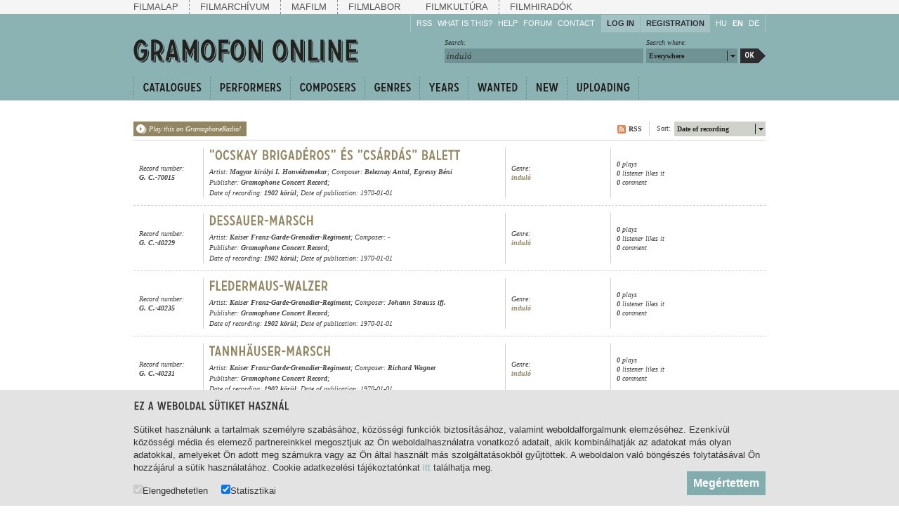

--- FILE ---
content_type: text/html; charset=utf-8
request_url: https://gramofononline.hu/en/search.php?sf=21&q=indul%C3%B3
body_size: 6171
content:
<!DOCTYPE html PUBLIC "-//W3C//DTD XHTML 1.0 Strict" "http://www.w3.org/TR/xhtml1/DTD/xhtml1-strict.dtd">
<html xmlns="http://www.w3.org/1999/xhtml" lang="en" xml:lang="en">
	<head>
		<title>Gramofon Online / induló</title>
		<meta http-equiv="Content-Type" content="text/html; charset=UTF-8" />
		<meta name="description" content="A Gramofon Online archívuma a Magyarországon nyomott és kiadott, 78-as fordulatszámú hanglemezeket gyűjti és dolgozza fel az 1906-os kezdetektől. Az oldalon ingyenesen meghallgathatók a gyűjtemény már digitalizált felvételei. Ezek száma folyamatosan bővül." />
		<meta name="keywords" content="gramofon, zene, gramofon lemez, lemezgyűjtemény" />
		<meta name="author" content="NAVA, Neumann Nonprofit Kft." />
		<meta name="copyright" content="NAVA, Neumann Nonprofit Kft." />
		<meta http-equiv="cache-control" content="no-cache" />
		<meta http-equiv="pragma" content="no-cache" />
		<meta http-equiv="imagetoolbar" content="no" />
		<link rel="shortcut icon" href="/favicon.ico" type="image/x-icon" />

		<meta property="og:site_name" content="Gramofon Online">
		<meta property="og:url" content="https://gramofononline.hu/en/search.php?sf=21&q=indul%C3%B3" />
		<meta property="og:title" content="Gramofon Online / induló" />
		<meta property="og:description" content="A Gramofon Online archívuma a Magyarországon nyomott és kiadott, 78-as fordulatszámú hanglemezeket gyűjti és dolgozza fel az 1906-os kezdetektől. Az oldalon ingyenesen meghallgathatók a gyűjtemény már digitalizált felvételei. Ezek száma folyamatosan bővül." />
        <meta property="og:image" content="https://gramofononline.hu/img/gramofon/og-default.png" />
		<meta property="og:image:width" content="600" />
		<meta property="og:image:height" content="315" />
		<meta property="og:image:secure_url" content="https://gramofononline.hu/img/gramofon/og-default.png" />
		<!--  css -->
		<!--[if lt IE 7]>
		<style type="text/css">
			img { behavior: url(/css/iepngfix.htc) }
		</style>
		<![endif]-->
		<link rel="stylesheet" type="text/css" href="css/gramofon.css?5" />
		<link rel="stylesheet" type="text/css" href="css/reset.css" />
	
		<!-- cufón replacement -->
		<script type="text/javascript" src="js/cufon-yui.js"></script>
		<script type="text/javascript" src="js/carrosserie.js"></script>
	
		<!-- jquery -->
		<script type="text/javascript" src="js/jquery/jquery-1.3.2.min.js"></script>
		<script type="text/javascript" src="js/jquery/jquery.color.js"></script>
		<script type="text/javascript" src="js/jquery/jquery.styleselect.js"></script>
		<script type="text/javascript" src="js/jquery/jquery.cookie.js"></script>
		<script type="text/javascript" src="js/jquery/jquery.prettyPopin.js"></script>
		
		<!-- scripts -->
		<script type="text/javascript" src="js/gramofon.js?5"></script>
                <script type="text/javascript" src="js/lang.js"></script>
                <script type="text/javascript" src="js/lang_2.js"></script>
		<script type="text/javascript" src="js/search.js"></script>
	</head>
	<body class="search">

<script type="text/javascript" src="/js/jquery/jquery.autocomplete.js"></script>
<script type="text/javascript">
$(document).ready(function(){
	$("select[name=lng]").change(function(){
		document.location=$(this).attr("rel")+"&lng="+$(this).val();
	});
	var ac=$("#search_input").autocomplete({
		serviceUrl:'/data.php',
		minChars: 1,
		noCache: false,
		params: { n:234 }
	});
});
</script>
        <div id="top-nav">
			<div class="wrapper">
				<div class="items">
                    <a href="http://mnf.hu/hu" class="first">Filmalap</a>  
                    <a href="http://filmarchiv.hu/hu" >Filmarchívum</a> 
                    <a href="http://mafilm.hu/hu" >Mafilm</a> 
                    <a href="http://filmlab.hu/hu" class="last">Filmlabor</a> 
                    <a class="separator"></a> 
                    <a href="http://filmkultura.hu/" >Filmkultúra</a> 
                    <a href="http://filmhiradokonline.hu/" class="last" >Filmhiradók</a> 
				</div>
			</div>			
		</div>
		<div id="header">
			<div class="wrapper">
				<a href="/en/"><img class="logo" src="/img/gramofon/header_logo.gif" alt="Gramofon Online" width="323" height="35"/></a>
				
				<div class="links">
					<div class="group first">
						<a href="/en/rss.php">RSS</a>
						<a href="/en/whatisthis.php">What is this?</a>
						<div class="block">
							<a href="/en/help.php" class="block_title">Help</a>
							<div class="block_wrapper">
								<div class="block_panel">
									<a href="/en/help.php#hallgassa">Listen!</a>
									<a href="/en/help.php#gyarapitsa">Enrich!</a>
									<a href="/en/help.php#kovesse">Keep track of what is happening!</a>
									<a href="/en/help.php#ossza">Share!</a>
								</div>
							</div>
						</div>
						<a href="/en/forum.php">Forum</a>
						<a href="/en/popin.php?n=30" rel="prettypopin">Contact</a>
					</div>
					
					<div class="group login">	
												<a href="/en/popin.php?n=1" class="button" rel="prettypopin">Log in</a>
						<a href="/en/popin.php?n=2" class="button" rel="prettypopin">Registration</a>
											</div>
					
					<div class="group langs">
													<a href="/search.php?sf=21&q=indul%C3%B3" class="lang ">HU</a>
													<a href="/en/search.php?sf=21&q=indul%C3%B3" class="lang selected">EN</a>
													<a href="/de/search.php?sf=21&q=indul%C3%B3" class="lang ">DE</a>
											</div>
					
				</div>
				
				<div class="search">
					<a href="/en/search.php" class="button">Ok</a>
					<div class="col">
						<div class="label">Search where:</div>
						<select name="search_fields">
														<option value="0">Everywhere</option>
							<option value="1">Titles</option>
							<option value="2">Tags</option>
							<option value="8">Artists</option>
							<option value="5">Composers</option>
							<option value="21">Genres</option>
							<option value="12">Years</option>
							<option value="20">Publishers</option>
							<option value="22">Collections</option>
							<option value="15">Record numbers</option>
							<option value="27">Wanted</option>
						</select>
					</div>
					<div class="col">
						<div class="label">Search:</div>
						<input type="text" id="search_input" value="induló" />
					</div>
				</div>
			</div>
		
			<div id="nav">
				<div class="wrapper">
					<div class="items">
						<a class="item" id="item_catalogue">Catalogues</a>
						<a class="item" id="item_artists">Performers</a>
						<a class="item" id="item_composers">Composers</a>
						<a class="item" id="item_genres">Genres</a>
						<a class="item" id="item_years">Years</a>
						<a class="item" id="item_wanted" href="/en/search.php?ord=7&amp;w=2">Wanted</a>
						<a class="item" id="item_newest" href="/en/search.php?ord=9">New</a>
						<a class="item last" id="item_uploading" href="/en/upload.php">Uploading</a>
					</div>
					<div style="clear:both"></div>
				</div>
				<div class="menus">
					
					<div id="item_catalogue_menu" class="menu">
						<div class="wrapper">
							<div class="cols"></div>
							<div class="menu_nav_wrapper">
								<div class="menu_nav">
									<a href="/data.php?n=100&amp;p=0" class="button left"></a>
									<a href="/data.php?n=100&amp;p=0" class="button right"></a>
								</div>
							</div>
						</div>
					</div>
					
					<div id="item_artists_menu" class="menu">
						<div class="wrapper">
							<div class="cols"></div>
							<div class="menu_nav_wrapper">
								<div class="menu_nav">
									<a href="/data.php?n=101&amp;p=0" class="button left"></a>
									<a href="/data.php?n=101&amp;p=0" class="button right"></a>
								</div>
							</div>
						</div>
					</div>
					
					<div id="item_composers_menu" class="menu">
						<div class="wrapper">
							<div class="cols"></div>
							<div class="menu_nav_wrapper">
								<div class="menu_nav">
									<a href="/data.php?n=102&amp;p=0" class="button left"></a>
									<a href="/data.php?n=102&amp;p=0" class="button right"></a>
								</div>
							</div>
						</div>
					</div>
					
					<div id="item_genres_menu" class="menu">
						<div class="wrapper">
							<div class="cols"></div>
							<div class="menu_nav_wrapper">
								<div class="menu_nav">
									<a href="/data.php?n=103&amp;p=0" class="button left"></a>
									<a href="/data.php?n=103&amp;p=0" class="button right"></a>
								</div>
							</div>
						</div>
					</div>
					
					<div id="item_years_menu" class="menu">
						<div class="wrapper">
							<div class="cols"></div>
							<div class="menu_nav_wrapper">
								<div class="menu_nav">
									<a href="/data.php?n=104&amp;p=0" class="button left"></a>
									<a href="/data.php?n=104&amp;p=0" class="button right"></a>
								</div>
							</div>
						</div>
					</div>
					
					<div id="item_wanted_menu" class="menu">
						<div class="wrapper">
							<div class="cols"></div>
							<div class="menu_nav_wrapper">
								<div class="menu_nav">
									<a href="/data.php?n=106&amp;p=0" class="button left"></a>
									<a href="/data.php?n=106&amp;p=0" class="button right"></a>
								</div>
							</div>
						</div>
					</div>
				
				</div>
			</div>
		</div>
		
		
			<div class="wrapper">
			
				<div class="search_header">
					<a class="playradio" href="index.php?playradio=sf%3D21%26q%3Dindul%25C3%25B3&amp;autoplay=1" onclick="postSearchParams()">Play this on GramophoneRadio!</a>
					<div class="sort">
						<select name="searchsort" title="&amp;sf=21&amp;q=indul%C3%B3">
							<option value="0">Title</option>
							<option value="7">Record number</option>
							<option value="1" selected="selected">Date of recording</option>
							<option value="2">Listened to by</option>
							<option value="8">Likes</option>
							<option value="4">Number of comments</option>
							<option value="9">Date of publication</option>
						</select>
						<span class="label">Sort:</span>
					</div>
					<a class="rss" href="rss.php?sf=21&q=indul%C3%B3">RSS</a>
				</div>
						
				<div class="search_items">
					<div class="search_item">
						<div class="col first"><span>Record number:<br/><strong>G. C.-70015</strong></span></div>
						<div class="info">
							<h3><a href="/en/1969636938/ocskay_brigaderos_es_csardas_balett">"Ocskay brigadéros" és "Csárdás" balett</a></h3>
							<div class="details">Artist: <a href="/en/search.php?sf=8&amp;q=Magyar+kir%C3%A1lyi+I.+Honv%C3%A9dzenekar">Magyar királyi I. Honvédzenekar</a>; Composer: <a href="/en/search.php?sf=5&amp;q=Beleznay+Antal">Beleznay Antal</a>, <a href="/en/search.php?sf=5&amp;q=Egressy+B%C3%A9ni">Egressy Béni</a><br/>
							Publisher: <a href="search.php?sf=20&amp;q=Gramophone+Concert+Record">Gramophone Concert Record</a>;<br/>Date of recording: <a href="search.php?sf=12&amp;q=1902">1902 körül</a>; Date of publication: 1970-01-01</div>
						</div>
						<div class="col"><span>Genre: <a href="search.php?sf=21&amp;q=indul%C3%B3">induló</a></span></div>
						<div class="col last"><span><strong>0</strong> plays<br/><strong>0</strong> listener likes it<br/><strong>0</strong> comment</span></div>
						<div class="col status"><a class="status 290" href="/1969636938/ocskay_brigaderos_es_csardas_balett"></a></div>
					</div>
					<div class="search_item">
						<div class="col first"><span>Record number:<br/><strong>G. C.-40229</strong></span></div>
						<div class="info">
							<h3><a href="/en/130809187/dessauer-marsch">Dessauer-Marsch </a></h3>
							<div class="details">Artist: <a href="/en/search.php?sf=8&amp;q=Kaiser+Franz-Garde-Grenadier-Regiment">Kaiser Franz-Garde-Grenadier-Regiment</a>; Composer: -<br/>
							Publisher: <a href="search.php?sf=20&amp;q=Gramophone+Concert+Record">Gramophone Concert Record</a>;<br/>Date of recording: <a href="search.php?sf=12&amp;q=1902">1902 körül</a>; Date of publication: 1970-01-01</div>
						</div>
						<div class="col"><span>Genre: <a href="search.php?sf=21&amp;q=indul%C3%B3">induló</a></span></div>
						<div class="col last"><span><strong>0</strong> plays<br/><strong>0</strong> listener likes it<br/><strong>0</strong> comment</span></div>
						<div class="col status"><a class="status 132" href="/130809187/dessauer-marsch"></a></div>
					</div>
					<div class="search_item">
						<div class="col first"><span>Record number:<br/><strong>G. C.-40235</strong></span></div>
						<div class="info">
							<h3><a href="/en/1082382279/fledermaus-walzer">Fledermaus-Walzer </a></h3>
							<div class="details">Artist: <a href="/en/search.php?sf=8&amp;q=Kaiser+Franz-Garde-Grenadier-Regiment">Kaiser Franz-Garde-Grenadier-Regiment</a>; Composer: <a href="/en/search.php?sf=5&amp;q=Johann+Strauss+ifj.">Johann Strauss ifj.</a><br/>
							Publisher: <a href="search.php?sf=20&amp;q=Gramophone+Concert+Record">Gramophone Concert Record</a>;<br/>Date of recording: <a href="search.php?sf=12&amp;q=1902">1902 körül</a>; Date of publication: 1970-01-01</div>
						</div>
						<div class="col"><span>Genre: <a href="search.php?sf=21&amp;q=indul%C3%B3">induló</a></span></div>
						<div class="col last"><span><strong>0</strong> plays<br/><strong>0</strong> listener likes it<br/><strong>0</strong> comment</span></div>
						<div class="col status"><a class="status 143" href="/1082382279/fledermaus-walzer"></a></div>
					</div>
					<div class="search_item">
						<div class="col first"><span>Record number:<br/><strong>G. C.-40231</strong></span></div>
						<div class="info">
							<h3><a href="/en/1201642591/tannhauser-marsch">Tannhäuser-Marsch </a></h3>
							<div class="details">Artist: <a href="/en/search.php?sf=8&amp;q=Kaiser+Franz-Garde-Grenadier-Regiment">Kaiser Franz-Garde-Grenadier-Regiment</a>; Composer: <a href="/en/search.php?sf=5&amp;q=Richard+Wagner">Richard Wagner</a><br/>
							Publisher: <a href="search.php?sf=20&amp;q=Gramophone+Concert+Record">Gramophone Concert Record</a>;<br/>Date of recording: <a href="search.php?sf=12&amp;q=1902">1902 körül</a>; Date of publication: 1970-01-01</div>
						</div>
						<div class="col"><span>Genre: <a href="search.php?sf=21&amp;q=indul%C3%B3">induló</a></span></div>
						<div class="col last"><span><strong>0</strong> plays<br/><strong>0</strong> listener likes it<br/><strong>0</strong> comment</span></div>
						<div class="col status"><a class="status 133" href="/1201642591/tannhauser-marsch"></a></div>
					</div>
					<div class="search_item">
						<div class="col first"><span>Record number:<br/><strong>G. C.-70002</strong></span></div>
						<div class="info">
							<h3><a href="/en/1381340471/otforintos_csardas">Ötforintos csárdás</a></h3>
							<div class="details">Artist: <a href="/en/search.php?sf=8&amp;q=Magyar+kir%C3%A1lyi+I.+Honv%C3%A9dzenekar">Magyar királyi I. Honvédzenekar</a>; Composer: -<br/>
							Publisher: <a href="search.php?sf=20&amp;q=Gramophone+Concert+Record">Gramophone Concert Record</a>;<br/>Date of recording: <a href="search.php?sf=12&amp;q=1902">1902 körül</a>; Date of publication: 1970-01-01</div>
						</div>
						<div class="col"><span>Genre: <a href="search.php?sf=21&amp;q=indul%C3%B3">induló</a></span></div>
						<div class="col last"><span><strong>0</strong> plays<br/><strong>0</strong> listener likes it<br/><strong>0</strong> comment</span></div>
						<div class="col status"><a class="status 348" href="/1381340471/otforintos_csardas"></a></div>
					</div>
					<div class="search_item">
						<div class="col first"><span>Record number:<br/><strong>1057 a</strong></span></div>
						<div class="info">
							<h3><a href="/en/1027357379/schlacht_bei_sedan">Schlacht bei Sedan</a></h3>
							<div class="details">Artist: <a href="/en/search.php?sf=8&amp;q=ismeretlen+katonazenekar">ismeretlen katonazenekar</a>; Composer: -<br/>
							Publisher: <a href="search.php?sf=20&amp;q=A.B.C.+Grand+Record">A.B.C. Grand Record</a>;<br/>Date of recording: <a href="search.php?sf=12&amp;q=1904">1904 körül</a>; Date of publication: 1970-01-01</div>
						</div>
						<div class="col"><span>Genre: <a href="search.php?sf=21&amp;q=indul%C3%B3">induló</a></span></div>
						<div class="col last"><span><strong>920</strong> plays<br/><strong>0</strong> listener likes it<br/><strong>0</strong> comment</span></div>
						<div class="col status"><a class="status 54" href="/1027357379/schlacht_bei_sedan"></a></div>
					</div>
					<div class="search_item">
						<div class="col first"><span>Record number:<br/><strong>D 737</strong></span></div>
						<div class="info">
							<h3><a href="/en/69344341/sozialisten-marsch">Sozialisten-Marsch</a></h3>
							<div class="details">Artist: <a href="/en/search.php?sf=8&amp;q=ismeretlen+zenekar">ismeretlen zenekar</a>; Composer: <a href="/en/search.php?sf=5&amp;q=Carl+Gramm">Carl Gramm</a><br/>
							Publisher: <a href="search.php?sf=20&amp;q=Diadal+Record">"Diadal" Record</a>;<br/>Date of recording: <a href="search.php?sf=12&amp;q=1904">1904 körül</a>; Date of publication: 1970-01-01</div>
						</div>
						<div class="col"><span>Genre: <a href="search.php?sf=21&amp;q=indul%C3%B3">induló</a></span></div>
						<div class="col last"><span><strong>223</strong> plays<br/><strong>0</strong> listener likes it<br/><strong>1</strong> comment</span></div>
						<div class="col status"><a class="status 298" href="/69344341/sozialisten-marsch"></a></div>
					</div>
					<div class="search_item">
						<div class="col first"><span>Record number:<br/><strong>1-21522</strong></span></div>
						<div class="info">
							<h3><a href="/en/1760874694/graci_bumli-indulo">Gráci bumli-induló</a></h3>
							<div class="details">Artist: <a href="/en/search.php?sf=8&amp;q=M%C3%A1ria+Ter%C3%A9zia+cs.+%C3%A9s+kir.+32.+gyalogezred+zenekara">Mária Terézia cs. és kir. 32. gyalogezred zenekara</a>, Vezényel: <a href="/en/search.php?sf=8&amp;q=Ottokar+Pribik">Ottokar Pribik</a>; Composer: <a href="/en/search.php?sf=5&amp;q=Hans+Stilp+jr.">Hans Stilp jr.</a><br/>
							Publisher: <a href="search.php?sf=20&amp;q=Favorite+Record">Favorite Record</a>;<br/>Date of recording: <a href="search.php?sf=12&amp;q=1905">1905 körül</a>; Date of publication: 1970-01-01</div>
						</div>
						<div class="col"><span>Genre: <a href="search.php?sf=21&amp;q=indul%C3%B3">induló</a></span></div>
						<div class="col last"><span><strong>0</strong> plays<br/><strong>0</strong> listener likes it<br/><strong>0</strong> comment</span></div>
						<div class="col status"><a class="status 106" href="/1760874694/graci_bumli-indulo"></a></div>
					</div>
					<div class="search_item">
						<div class="col first"><span>Record number:<br/><strong>1-21512</strong></span></div>
						<div class="info">
							<h3><a href="/en/1608484322/a_pecsi_hegyeken">A pécsi hegyeken</a></h3>
							<div class="details">Artist: <a href="/en/search.php?sf=8&amp;q=M%C3%A1ria+Ter%C3%A9zia+cs.+%C3%A9s+kir.+32.+gyalogezred+zenekara">Mária Terézia cs. és kir. 32. gyalogezred zenekara</a>, Vezényel: <a href="/en/search.php?sf=8&amp;q=Ottokar+Pribik">Ottokar Pribik</a>; Composer: -<br/>
							Publisher: <a href="search.php?sf=20&amp;q=Favorite+Record">Favorite Record</a>;<br/>Date of recording: <a href="search.php?sf=12&amp;q=1905">1905 körül</a>; Date of publication: 1970-01-01</div>
						</div>
						<div class="col"><span>Genre: <a href="search.php?sf=21&amp;q=indul%C3%B3">induló</a></span></div>
						<div class="col last"><span><strong>0</strong> plays<br/><strong>0</strong> listener likes it<br/><strong>0</strong> comment</span></div>
						<div class="col status"><a class="status 128" href="/1608484322/a_pecsi_hegyeken"></a></div>
					</div>
					<div class="search_item">
						<div class="col first"><span>Record number:<br/><strong>No. 33146.</strong></span></div>
						<div class="info">
							<h3><a href="/en/1170928642/le_grenadier_du_caucase">Le Grenadier du Caucase</a></h3>
							<div class="details">Artist: <a href="/en/search.php?sf=8&amp;q=Garde+R%C3%A9publicaine">Garde Républicaine</a>; Composer: <a href="/en/search.php?sf=5&amp;q=Georges+Meister">Georges Meister</a><br/>
							Publisher: <a href="search.php?sf=20&amp;q=Odeon+Record">Odeon Record</a>;<br/>Date of recording: <a href="search.php?sf=12&amp;q=1905">1905 körül</a>; Date of publication: 1970-01-01</div>
						</div>
						<div class="col"><span>Genre: <a href="search.php?sf=21&amp;q=indul%C3%B3">induló</a></span></div>
						<div class="col last"><span><strong>33045</strong> plays<br/><strong>0</strong> listener likes it<br/><strong>0</strong> comment</span></div>
						<div class="col status"><a class="status 33" href="/1170928642/le_grenadier_du_caucase"></a></div>
					</div>
					<div class="search_item">
						<div class="col first"><span>Record number:<br/><strong>1854</strong></span></div>
						<div class="info">
							<h3><a href="/en/1678221953/port_arthur_marsch">Port Arthur Marsch</a></h3>
							<div class="details">Artist: <a href="/en/search.php?sf=8&amp;q=Lyrophon-Orchester">Lyrophon-Orchester</a>; Composer: <a href="/en/search.php?sf=5&amp;q=Hermann+Dostal">Hermann Dostal</a><br/>
							Publisher: <a href="search.php?sf=20&amp;q=Lyrophon">Lyrophon</a>;<br/>Date of recording: <a href="search.php?sf=12&amp;q=1905">1905 körül</a>; Date of publication: 1970-01-01</div>
						</div>
						<div class="col"><span>Genre: <a href="search.php?sf=21&amp;q=indul%C3%B3">induló</a></span></div>
						<div class="col last"><span><strong>1854</strong> plays<br/><strong>0</strong> listener likes it<br/><strong>0</strong> comment</span></div>
						<div class="col status"><a class="status 79" href="/1678221953/port_arthur_marsch"></a></div>
					</div>
					<div class="search_item">
						<div class="col first"><span>Record number:<br/><strong>G. C.-3-40388</strong></span></div>
						<div class="info">
							<h3><a href="/en/1909997708/schottenfelder_kinder-marsch">Schottenfelder Kinder-Marsch </a></h3>
							<div class="details">Artist: <a href="/en/search.php?sf=8&amp;q=K.+u.+K.+Infanterie-Regiment+Hoch-und+Deutschmeister+No.+4.">K. u. K. Infanterie-Regiment Hoch-und Deutschmeister No. 4.</a>, Vezényel: <a href="/en/search.php?sf=8&amp;q=Wilhelm+Watzek">Wilhelm Watzek</a>; Composer: <a href="/en/search.php?sf=5&amp;q=Gustav+Macho">Gustav Macho</a><br/>
							Publisher: <a href="search.php?sf=20&amp;q=Gramophone+Concert+Record">Gramophone Concert Record</a>;<br/>Date of recording: <a href="search.php?sf=12&amp;q=1905">1905 körül</a>; Date of publication: 1970-01-01</div>
						</div>
						<div class="col"><span>Genre: <a href="search.php?sf=21&amp;q=indul%C3%B3">induló</a></span></div>
						<div class="col last"><span><strong>0</strong> plays<br/><strong>0</strong> listener likes it<br/><strong>0</strong> comment</span></div>
						<div class="col status"><a class="status 70" href="/1909997708/schottenfelder_kinder-marsch"></a></div>
					</div>
					<div class="search_item">
						<div class="col first"><span>Record number:<br/><strong>1-21514</strong></span></div>
						<div class="info">
							<h3><a href="/en/473637426/magyar-indulo">Magyar-induló</a></h3>
							<div class="details">Artist: <a href="/en/search.php?sf=8&amp;q=M%C3%A1ria+Ter%C3%A9zia+cs.+%C3%A9s+kir.+32.+gyalogezred+zenekara">Mária Terézia cs. és kir. 32. gyalogezred zenekara</a>, Vezényel: <a href="/en/search.php?sf=8&amp;q=Ottokar+Pribik">Ottokar Pribik</a>; Composer: <a href="/en/search.php?sf=5&amp;q=Hoffmann+Ferenc">Hoffmann Ferenc</a><br/>
							Publisher: <a href="search.php?sf=20&amp;q=Favorite+Record">Favorite Record</a>;<br/>Date of recording: <a href="search.php?sf=12&amp;q=1905">1905 körül</a>; Date of publication: 1970-01-01</div>
						</div>
						<div class="col"><span>Genre: <a href="search.php?sf=21&amp;q=indul%C3%B3">induló</a></span></div>
						<div class="col last"><span><strong>0</strong> plays<br/><strong>0</strong> listener likes it<br/><strong>0</strong> comment</span></div>
						<div class="col status"><a class="status 202" href="/473637426/magyar-indulo"></a></div>
					</div>
					<div class="search_item">
						<div class="col first"><span>Record number:<br/><strong>1-1030</strong></span></div>
						<div class="info">
							<h3><a href="/en/209102057/la_mattchiche">La Mattchiche</a></h3>
							<div class="details">Artist: <a href="/en/search.php?sf=8&amp;q=Orchestre+Auguste+Bosc+du+Bal+Tabarin">Orchestre Auguste Bosc du Bal Tabarin</a>; Composer: <a href="/en/search.php?sf=5&amp;q=Charles-Bozel+Clerc">Charles-Bozel Clerc</a><br/>
							Publisher: <a href="search.php?sf=20&amp;q=Favorite+Record">Favorite Record</a>;<br/>Date of recording: <a href="search.php?sf=12&amp;q=1905">1905 körül</a>; Date of publication: 1970-01-01</div>
						</div>
						<div class="col"><span>Genre: <a href="search.php?sf=21&amp;q=indul%C3%B3">induló</a></span></div>
						<div class="col last"><span><strong>0</strong> plays<br/><strong>0</strong> listener likes it<br/><strong>0</strong> comment</span></div>
						<div class="col status"><a class="status 37" href="/209102057/la_mattchiche"></a></div>
					</div>
					<div class="search_item">
						<div class="col first"><span>Record number:<br/><strong>G. C.-70261</strong></span></div>
						<div class="info">
							<h3><a href="/en/1807540942/eljen_a_haza">Éljen a haza </a></h3>
							<div class="details">Artist: <a href="/en/search.php?sf=8&amp;q=M%C3%A1ria+Ter%C3%A9zia+cs.+%C3%A9s+kir.+32.+gyalogezred+zenekara">Mária Terézia cs. és kir. 32. gyalogezred zenekara</a>, Vezényel: <a href="/en/search.php?sf=8&amp;q=Ottokar+Pribik">Ottokar Pribik</a>; Composer: <a href="/en/search.php?sf=5&amp;q=Faulwetter+Antal">Faulwetter Antal</a><br/>
							Publisher: <a href="search.php?sf=20&amp;q=Gramophone+Concert+Record">Gramophone Concert Record</a>;<br/>Date of recording: <a href="search.php?sf=12&amp;q=1905">1905 körül</a>; Date of publication: 1970-01-01</div>
						</div>
						<div class="col"><span>Genre: <a href="search.php?sf=21&amp;q=indul%C3%B3">induló</a></span></div>
						<div class="col last"><span><strong>0</strong> plays<br/><strong>0</strong> listener likes it<br/><strong>0</strong> comment</span></div>
						<div class="col status"><a class="status 156" href="/1807540942/eljen_a_haza"></a></div>
					</div>
					<div class="search_item">
						<div class="col first"><span>Record number:<br/><strong>1-21523</strong></span></div>
						<div class="info">
							<h3><a href="/en/1222173835/toros-indulo">Toros-induló</a></h3>
							<div class="details">Artist: <a href="/en/search.php?sf=8&amp;q=M%C3%A1ria+Ter%C3%A9zia+cs.+%C3%A9s+kir.+32.+gyalogezred+zenekara">Mária Terézia cs. és kir. 32. gyalogezred zenekara</a>, Vezényel: <a href="/en/search.php?sf=8&amp;q=Ottokar+Pribik">Ottokar Pribik</a>; Composer: -<br/>
							Publisher: <a href="search.php?sf=20&amp;q=Favorite+Record">Favorite Record</a>;<br/>Date of recording: <a href="search.php?sf=12&amp;q=1905">1905 körül</a>; Date of publication: 1970-01-01</div>
						</div>
						<div class="col"><span>Genre: <a href="search.php?sf=21&amp;q=indul%C3%B3">induló</a></span></div>
						<div class="col last"><span><strong>0</strong> plays<br/><strong>0</strong> listener likes it<br/><strong>0</strong> comment</span></div>
						<div class="col status"><a class="status 68" href="/1222173835/toros-indulo"></a></div>
					</div>
					<div class="search_item">
						<div class="col first"><span>Record number:<br/><strong>1-21515</strong></span></div>
						<div class="info">
							<h3><a href="/en/1328451645/magyar_diszmenet_indulo">Magyar díszmenet induló</a></h3>
							<div class="details">Artist: <a href="/en/search.php?sf=8&amp;q=M%C3%A1ria+Ter%C3%A9zia+cs.+%C3%A9s+kir.+32.+gyalogezred+zenekara">Mária Terézia cs. és kir. 32. gyalogezred zenekara</a>, Vezényel: <a href="/en/search.php?sf=8&amp;q=Ottokar+Pribik">Ottokar Pribik</a>; Composer: <a href="/en/search.php?sf=5&amp;q=Kraul+Antal">Kraul Antal</a><br/>
							Publisher: <a href="search.php?sf=20&amp;q=Favorite+Record">Favorite Record</a>;<br/>Date of recording: <a href="search.php?sf=12&amp;q=1905">1905 körül</a>; Date of publication: 1970-01-01</div>
						</div>
						<div class="col"><span>Genre: <a href="search.php?sf=21&amp;q=indul%C3%B3">induló</a></span></div>
						<div class="col last"><span><strong>0</strong> plays<br/><strong>0</strong> listener likes it<br/><strong>0</strong> comment</span></div>
						<div class="col status"><a class="status 175" href="/1328451645/magyar_diszmenet_indulo"></a></div>
					</div>
					<div class="search_item">
						<div class="col first"><span>Record number:<br/><strong>1-11072</strong></span></div>
						<div class="info">
							<h3><a href="/en/1481136176/freiheitsgeist">Freiheitsgeist</a></h3>
							<div class="details">Artist: <a href="/en/search.php?sf=8&amp;q=Kaiser+Franz-Garde-Grenadier-Regiment">Kaiser Franz-Garde-Grenadier-Regiment</a>, Vezényel: <a href="/en/search.php?sf=8&amp;q=Adolf+Becker">Adolf Becker</a>; Composer: <a href="/en/search.php?sf=5&amp;q=George+Rosey">George Rosey</a><br/>
							Publisher: <a href="search.php?sf=20&amp;q=Favorite+Record">Favorite Record</a>;<br/>Date of recording: <a href="search.php?sf=12&amp;q=1905">1905 körül</a>; Date of publication: 1970-01-01</div>
						</div>
						<div class="col"><span>Genre: <a href="search.php?sf=21&amp;q=indul%C3%B3">induló</a></span></div>
						<div class="col last"><span><strong>0</strong> plays<br/><strong>0</strong> listener likes it<br/><strong>0</strong> comment</span></div>
						<div class="col status"><a class="status 38" href="/1481136176/freiheitsgeist"></a></div>
					</div>
					<div class="search_item">
						<div class="col first"><span>Record number:<br/><strong>1-22510</strong></span></div>
						<div class="info">
							<h3><a href="/en/1923245316/bacchans-tanc">Baccháns-tánc</a></h3>
							<div class="details">Artist: <a href="/en/search.php?sf=8&amp;q=M%C3%A1ria+Ter%C3%A9zia+cs.+%C3%A9s+kir.+32.+gyalogezred+zenekara">Mária Terézia cs. és kir. 32. gyalogezred zenekara</a>, Vezényel: <a href="/en/search.php?sf=8&amp;q=Ottokar+Pribik">Ottokar Pribik</a>; Composer: -<br/>
							Publisher: <a href="search.php?sf=20&amp;q=Favorite+Record">Favorite Record</a>;<br/>Date of recording: <a href="search.php?sf=12&amp;q=1905">1905 körül</a>; Date of publication: 1970-01-01</div>
						</div>
						<div class="col"><span>Genre: <a href="search.php?sf=21&amp;q=indul%C3%B3">induló</a></span></div>
						<div class="col last"><span><strong>0</strong> plays<br/><strong>0</strong> listener likes it<br/><strong>0</strong> comment</span></div>
						<div class="col status"><a class="status 49" href="/1923245316/bacchans-tanc"></a></div>
					</div>
					<div class="search_item">
						<div class="col first"><span>Record number:<br/><strong>No. 35123.</strong></span></div>
						<div class="info">
							<h3><a href="/en/1147027077/rakoczi_indulo">Rákóczi induló</a></h3>
							<div class="details">Artist: <a href="/en/search.php?sf=8&amp;q=I.+Honv%C3%A9d+zenekar">I. Honvéd zenekar</a>, Vezényel: <a href="/en/search.php?sf=8&amp;q=Bach%C3%B3+Istv%C3%A1n">Bachó István</a>; Composer: <a href="/en/search.php?sf=5&amp;q=Hector+Berlioz">Hector Berlioz</a><br/>
							Publisher: <a href="search.php?sf=20&amp;q=Odeon+Record">Odeon Record</a>;<br/>Date of recording: <a href="search.php?sf=12&amp;q=1905">1905 körül</a>; Date of publication: 1970-01-01</div>
						</div>
						<div class="col"><span>Genre: <a href="search.php?sf=21&amp;q=indul%C3%B3">induló</a></span></div>
						<div class="col last"><span><strong>35123</strong> plays<br/><strong>0</strong> listener likes it<br/><strong>0</strong> comment</span></div>
						<div class="col status"><a class="status 105" href="/1147027077/rakoczi_indulo"></a></div>
					</div>
				</div>
		
				<div class="pager_container">
					<div class="info"><strong>1-20</strong> / total 476 hit</div>
					<div class="pager">
						<a class="button left" href="search.php?ord=1&amp;p=23&amp;sf=21&amp;q=indul%C3%B3"></a>
						<select name="pages" class="pages">
							<option value="0" selected="selected">1. page</option>
							<option value="1" >2. page</option>
							<option value="2" >3. page</option>
							<option value="3" >4. page</option>
							<option value="4" >5. page</option>
							<option value="5" >6. page</option>
							<option value="6" >7. page</option>
							<option value="7" >8. page</option>
							<option value="8" >9. page</option>
							<option value="9" >10. page</option>
							<option value="10" >11. page</option>
							<option value="11" >12. page</option>
							<option value="12" >13. page</option>
							<option value="13" >14. page</option>
							<option value="14" >15. page</option>
							<option value="15" >16. page</option>
							<option value="16" >17. page</option>
							<option value="17" >18. page</option>
							<option value="18" >19. page</option>
							<option value="19" >20. page</option>
							<option value="20" >21. page</option>
							<option value="21" >22. page</option>
							<option value="22" >23. page</option>
							<option value="23" >24. page</option>
						</select>
						<a class="button right" href="search.php?ord=1&amp;p=1&amp;sf=21&amp;q=indul%C3%B3"></a>
					</div>
				</div>
				
			</div>
		
<div id="cookietext">
    <div class="wrapper">
        <h2>Ez a weboldal sütiket használ</h2>

        <p>Sütiket használunk a tartalmak személyre szabásához, közösségi funkciók biztosításához, valamint weboldalforgalmunk elemzéséhez. Ezenkívül közösségi média és elemező partnereinkkel megosztjuk az Ön weboldalhasználatra vonatkozó adatait, akik kombinálhatják az adatokat más olyan adatokkal, amelyeket Ön adott meg számukra vagy az Ön által használt más szolgáltatásokból gyűjtöttek. A weboldalon való böngészés folytatásával Ön hozzájárul a sütik használatához.
            Cookie adatkezelési tájékoztatónkat <a href="https://filmarchiv.hu/hu/rolunk/adatkezelesi-tajekoztatok/cookie-adatkezelesi-tajekoztato" target="_blank">itt</a> találhatja meg.</p>

        <div class="checkbox">
            <label><input type="checkbox" checked disabled>Elengedhetetlen</label>
            <label><input type="checkbox" id="cookie_extra" value="1" checked>Statisztikai</label>
        </div>
        <a href="javascript:void(0);" class="button" id="cookie_accept" onclick="acceptCookie()">Megértettem</a>
    </div>
</div>

<script>
function acceptCookie() {
    document.getElementById("cookietext").style.display = "none";

    var d = new Date();
    d.setTime(d.getTime() + (365*24*60*60*1000));
    var expires = "expires="+d.toUTCString();
    document.cookie = "go[cookieaccept]=yes; " + expires;

    if (document.getElementById("cookie_extra").checked == true) {
        document.cookie = "go[cookieaccept]=extra; " + expires;
    }
}
</script>

        <div id="alertmsg"><div class="wrapper"></div></div>
        <div id="footer">
            <div class="wrapper">
                <div class="col first">
                    <a href="http://filmarchiv.hu/hu" target="_blank">
                       <img src="/img/gramofon/nfi_nega_hun.svg" alt="NFI" width="310" />
                    </a>
                    <div class="links"><a target="_blank" href="https://filmarchiv.hu/hu/rolunk/adatkezelesi-tajekoztatok/cookie-adatkezelesi-tajekoztato">Data management</a>&nbsp;&nbsp;|&nbsp;&nbsp;<a href="/copyright.php">Copyright and user privileges</a>&nbsp;&nbsp;|&nbsp;&nbsp;<a href="/imprint.php">Imprint</a></div>
                </div>
                <div class="col">
                    <a href="http://www.kozadattar.hu" target="_blank">Közadattár</a><br/>
                    <a href="http://www.mszh.hu" target="_blank">MSZH</a><br/>
                    <a href="http://www.artisjus.hu" target="_blank">Artisjus</a><br/>
                    <a href="http://szinhaziintezet.hu" target="_blank">OSZMI</a><br/>
                    <a href="http://www.oszk.hu/hun/konyvtar/szervfel/kulongy/zenemutar/zenemutar_index_hu.htm" target="_blank">OSZK Zeneműtár</a>
                </div>
                <div class="col">
                    <a href="http://gramofononline.blog.hu" target="blank">Blog</a><br/>
                    <a href="/forum.php">Forum</a><br/>
                    <a href="http://www.facebook.com/pages/Gramofon-Online/370414545705" target="blank">Facebook</a><br/>
                    <a href="http://www.twitter.com/gramofononline" target="blank">Twitter</a><br/>
                </div>
                <div class="col">
                    <a href="/en/index.php">Main page</a><br/>
                    <a href="/en/popin.php?n=1" rel="prettypopin">Log in</a><br/>
                    <a href="/en/popin.php?n=2" rel="prettypopin">Registration</a><br/>
                    <a href="/en/whatisthis.php">What is this?</a><br/>
                    <a href="/en/help.php">Help</a><br/>
                    <a href="/en/popin.php?n=30" rel="prettypopin">Contact</a><br/>
                </div>
            </div>
        </div>


	</body>
</html>